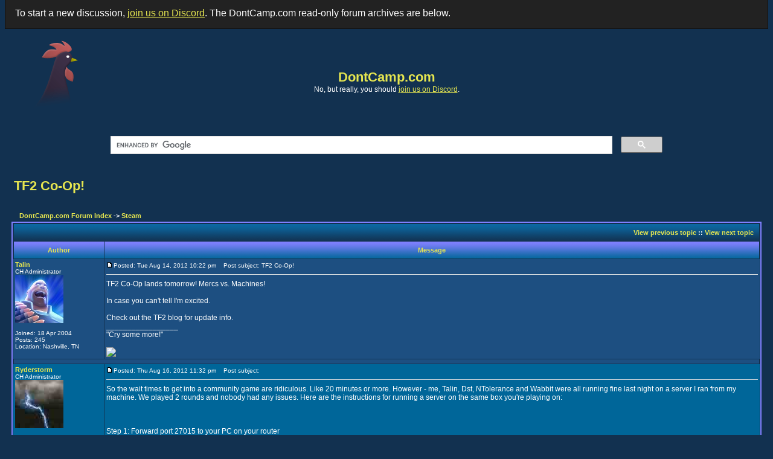

--- FILE ---
content_type: text/html; charset=utf-8
request_url: https://www.dontcamp.com/viewtopic.php%3Ft=10903.html
body_size: 5718
content:
<!DOCTYPE HTML PUBLIC "-//W3C//DTD HTML 4.01 Transitional//EN">
<html dir="ltr">
<head>
<meta http-equiv="Content-Type" content="text/html; charset=iso-8859-1">
<meta http-equiv="Content-Style-Type" content="text/css">

<link rel="top" href="index.php.html" title="DontCamp.com Forum Index" />
<link rel="search" href="search.php.html" title="Search" />
<link rel="help" href="faq.php.html" title="FAQ" />
<link rel="author" href="memberlist.php.html" title="Memberlist" />
<link rel="prev" href="viewtopic.php%3Ft=10903&amp;view=previous.html" title="View previous topic" />
<link rel="next" href="viewtopic.php%3Ft=10903&amp;view=next.html" title="View next topic" />
<link rel="up" href="viewforum.php%3Ff=45.html" title="Steam" />
<link rel="chapter forum" href="viewforum.php%3Ff=54.html" title="Star Citizen" />
<link rel="chapter forum" href="viewforum.php%3Ff=52.html" title="Kerbal Space Program" />
<link rel="chapter forum" href="viewforum.php%3Ff=39.html" title="Battlefield Series" />
<link rel="chapter forum" href="viewforum.php%3Ff=51.html" title="PlanetSide 2" />
<link rel="chapter forum" href="viewforum.php%3Ff=45.html" title="Steam" />
<link rel="chapter forum" href="viewforum.php%3Ff=29.html" title="Banned?" />
<link rel="chapter forum" href="viewforum.php%3Ff=14.html" title="Community Discussion and News" />
<link rel="chapter forum" href="viewforum.php%3Ff=30.html" title="Gaming Culture and Industry" />
<link rel="chapter forum" href="viewforum.php%3Ff=6.html" title="Other Discussion" />
<link rel="chapter forum" href="https://www.dontcamp.com/viewforum.php?f=9" title="Archives" />

<title>DontCamp.com :: View topic - TF2 Co-Op!</title>
<link rel="stylesheet" href="templates/DontCamp/DontCamp.css" type="text/css" -->
<link rel='alternate' type='application/rss+xml' title='RSS' href='https://www.dontcamp.com/rss.php'>

<script type="text/javascript">window.NREUM||(NREUM={}),__nr_require=function(e,t,n){function r(n){if(!t[n]){var o=t[n]={exports:{}};e[n][0].call(o.exports,function(t){var o=e[n][1][t];return r(o||t)},o,o.exports)}return t[n].exports}if("function"==typeof __nr_require)return __nr_require;for(var o=0;o<n.length;o++)r(n[o]);return r}({1:[function(e,t,n){function r(){}function o(e,t,n){return function(){return i(e,[f.now()].concat(u(arguments)),t?null:this,n),t?void 0:this}}var i=e("handle"),a=e(2),u=e(3),c=e("ee").get("tracer"),f=e("loader"),s=NREUM;"undefined"==typeof window.newrelic&&(newrelic=s);var p=["setPageViewName","setCustomAttribute","setErrorHandler","finished","addToTrace","inlineHit","addRelease"],d="api-",l=d+"ixn-";a(p,function(e,t){s[t]=o(d+t,!0,"api")}),s.addPageAction=o(d+"addPageAction",!0),s.setCurrentRouteName=o(d+"routeName",!0),t.exports=newrelic,s.interaction=function(){return(new r).get()};var m=r.prototype={createTracer:function(e,t){var n={},r=this,o="function"==typeof t;return i(l+"tracer",[f.now(),e,n],r),function(){if(c.emit((o?"":"no-")+"fn-start",[f.now(),r,o],n),o)try{return t.apply(this,arguments)}catch(e){throw c.emit("fn-err",[arguments,this,e],n),e}finally{c.emit("fn-end",[f.now()],n)}}}};a("setName,setAttribute,save,ignore,onEnd,getContext,end,get".split(","),function(e,t){m[t]=o(l+t)}),newrelic.noticeError=function(e){"string"==typeof e&&(e=new Error(e)),i("err",[e,f.now()])}},{}],2:[function(e,t,n){function r(e,t){var n=[],r="",i=0;for(r in e)o.call(e,r)&&(n[i]=t(r,e[r]),i+=1);return n}var o=Object.prototype.hasOwnProperty;t.exports=r},{}],3:[function(e,t,n){function r(e,t,n){t||(t=0),"undefined"==typeof n&&(n=e?e.length:0);for(var r=-1,o=n-t||0,i=Array(o<0?0:o);++r<o;)i[r]=e[t+r];return i}t.exports=r},{}],4:[function(e,t,n){t.exports={exists:"undefined"!=typeof window.performance&&window.performance.timing&&"undefined"!=typeof window.performance.timing.navigationStart}},{}],ee:[function(e,t,n){function r(){}function o(e){function t(e){return e&&e instanceof r?e:e?c(e,u,i):i()}function n(n,r,o,i){if(!d.aborted||i){e&&e(n,r,o);for(var a=t(o),u=m(n),c=u.length,f=0;f<c;f++)u[f].apply(a,r);var p=s[y[n]];return p&&p.push([b,n,r,a]),a}}function l(e,t){v[e]=m(e).concat(t)}function m(e){return v[e]||[]}function w(e){return p[e]=p[e]||o(n)}function g(e,t){f(e,function(e,n){t=t||"feature",y[n]=t,t in s||(s[t]=[])})}var v={},y={},b={on:l,emit:n,get:w,listeners:m,context:t,buffer:g,abort:a,aborted:!1};return b}function i(){return new r}function a(){(s.api||s.feature)&&(d.aborted=!0,s=d.backlog={})}var u="nr@context",c=e("gos"),f=e(2),s={},p={},d=t.exports=o();d.backlog=s},{}],gos:[function(e,t,n){function r(e,t,n){if(o.call(e,t))return e[t];var r=n();if(Object.defineProperty&&Object.keys)try{return Object.defineProperty(e,t,{value:r,writable:!0,enumerable:!1}),r}catch(i){}return e[t]=r,r}var o=Object.prototype.hasOwnProperty;t.exports=r},{}],handle:[function(e,t,n){function r(e,t,n,r){o.buffer([e],r),o.emit(e,t,n)}var o=e("ee").get("handle");t.exports=r,r.ee=o},{}],id:[function(e,t,n){function r(e){var t=typeof e;return!e||"object"!==t&&"function"!==t?-1:e===window?0:a(e,i,function(){return o++})}var o=1,i="nr@id",a=e("gos");t.exports=r},{}],loader:[function(e,t,n){function r(){if(!x++){var e=h.info=NREUM.info,t=d.getElementsByTagName("script")[0];if(setTimeout(s.abort,3e4),!(e&&e.licenseKey&&e.applicationID&&t))return s.abort();f(y,function(t,n){e[t]||(e[t]=n)}),c("mark",["onload",a()+h.offset],null,"api");var n=d.createElement("script");n.src="https://"+e.agent,t.parentNode.insertBefore(n,t)}}function o(){"complete"===d.readyState&&i()}function i(){c("mark",["domContent",a()+h.offset],null,"api")}function a(){return E.exists&&performance.now?Math.round(performance.now()):(u=Math.max((new Date).getTime(),u))-h.offset}var u=(new Date).getTime(),c=e("handle"),f=e(2),s=e("ee"),p=window,d=p.document,l="addEventListener",m="attachEvent",w=p.XMLHttpRequest,g=w&&w.prototype;NREUM.o={ST:setTimeout,SI:p.setImmediate,CT:clearTimeout,XHR:w,REQ:p.Request,EV:p.Event,PR:p.Promise,MO:p.MutationObserver};var v=""+location,y={beacon:"bam.nr-data.net",errorBeacon:"bam.nr-data.net",agent:"js-agent.newrelic.com/nr-1071.min.js"},b=w&&g&&g[l]&&!/CriOS/.test(navigator.userAgent),h=t.exports={offset:u,now:a,origin:v,features:{},xhrWrappable:b};e(1),d[l]?(d[l]("DOMContentLoaded",i,!1),p[l]("load",r,!1)):(d[m]("onreadystatechange",o),p[m]("onload",r)),c("mark",["firstbyte",u],null,"api");var x=0,E=e(4)},{}]},{},["loader"]);</script>

<!-- Google Analytics -->
<script>
  (function(i,s,o,g,r,a,m){i['GoogleAnalyticsObject']=r;i[r]=i[r]||function(){
  (i[r].q=i[r].q||[]).push(arguments)},i[r].l=1*new Date();a=s.createElement(o),
  m=s.getElementsByTagName(o)[0];a.async=1;a.src=g;m.parentNode.insertBefore(a,m)
  })(window,document,'script','//www.google-analytics.com/analytics.js','ga');

  ga('create', 'UA-21922722-1', 'auto');
  ga('send', 'pageview');
</script>

</head>
<body bgcolor="#E5E5E5" text="#000000" link="#006699" vlink="#">

<div style="border: 1px solid #111; background: #222; float: top; color: #fff; padding: 1em; padding-top: .25em; padding-bottom: 0px; margin-top: -1em;">
<p>To start a new discussion, <a href="discord.html">join us on Discord</a>.
The DontCamp.com read-only forum archives are below.
</p>
</div>
<a name="top"></a>

<table width="100%" cellspacing="0" cellpadding="10" border="0" align="center">
	<tr>
		<td class="bodyline">
			<table width="100%" cellspacing="0" cellpadding="0" border="0">
				<tr>
					<td width="150">
						<a href='index.html'>
						<img src="templates/DontCamp/images/blue.animated.gif" border="0" vspace="1" /></a>
					</td>
					<td height="25" align="center" valign="middle">
						<span class="maintitle">DontCamp.com</span><br /><span class="gen">No, but really, you should <a href="discord.html">join us on Discord</a>.</span>
					</td>
					<td align="center" width="150">
					</td>
				</tr>
<tr>
<td></td>
<td>
<script>
  (function() {
    var cx = '012063517423795690669:t2mcx50ml7i';
    var gcse = document.createElement('script');
    gcse.type = 'text/javascript';
    gcse.async = true;
    gcse.src = 'https://cse.google.com/cse.js?cx=' + cx;
    var s = document.getElementsByTagName('script')[0];
    s.parentNode.insertBefore(gcse, s);
  })();
</script>
<gcse:search></gcse:search>
</td>
<td></td>
</tr>
			</table>
			<br />


<table width="100%" cellspacing="2" cellpadding="2" border="0">
  <tr>
	<td align="left" valign="bottom" colspan="2"><a class="maintitle" href="viewtopic.php%3Ft=10903&amp;start=0&amp;postdays=0&amp;postorder=asc&amp;highlight=.html">TF2 Co-Op!</a><br />
	  <span class="gensmall"><b></b><br />
	  &nbsp; </span></td>
  </tr>
</table>

<table width="100%" cellspacing="2" cellpadding="2" border="0">
  <tr>
	<td align="left" valign="middle" width="100%"><span class="nav">&nbsp;&nbsp;&nbsp;<a href="index.php.html" class="nav">DontCamp.com Forum Index</a>
	  -> <a href="viewforum.php%3Ff=45.html" class="nav">Steam</a></span></td>
  </tr>
</table>

<table class="forumline" width="100%" cellspacing="1" cellpadding="3" border="0">
	<tr align="right">
		<td class="catHead" colspan="2" height="28"><span class="nav"><a href="viewtopic.php%3Ft=10903&amp;view=previous.html" class="nav">View previous topic</a> :: <a href="viewtopic.php%3Ft=10903&amp;view=next.html" class="nav">View next topic</a> &nbsp;</span></td>
	</tr>
	
	<tr>
		<th class="thLeft" width="150" height="26" nowrap="nowrap">Author</th>
		<th class="thRight" nowrap="nowrap">Message</th>
	</tr>
	<tr>
		<td width="150" align="left" valign="top" class="row1"><span class="name"><a name="127260"></a><b>Talin</b></span><br /><span class="postdetails">CH Administrator<br /><img src="images/avatars/15061830685027e4b1c1f66.jpg" alt="" border="0" /><br /><br />Joined: 18 Apr 2004<br />Posts: 245<br />Location: Nashville, TN</span><br /></td>
		<td class="row1" width="100%" height="28" valign="top"><table width="100%" border="0" cellspacing="0" cellpadding="0">
			<tr>
				<td width="100%"><a href="viewtopic.php%3Fp=127260.html#127260"><img src="templates/DontCamp/images/icon_minipost.gif" width="12" height="9" alt="Post" title="Post" border="0" /></a><span class="postdetails">Posted: Tue Aug 14, 2012 10:22 pm<span class="gen">&nbsp;</span>&nbsp; &nbsp;Post subject: TF2 Co-Op!</span></td>
			</tr>
			<tr>
				<td colspan="2"><hr /></td>
			</tr>
			<tr>
				<td colspan="2"><span class="postbody">TF2 Co-Op lands tomorrow! Mercs vs. Machines!
<br />

<br />
In case you can't tell I'm excited.
<br />

<br />
Check out the TF2 blog for update info.<br />_________________<br />&quot;Cry some more!&quot;
<br />

<br />
<a href="http://bf3stats.com/stats_pc/Talinthanas" target="_blank" class="postlink"><img src="http://g.bf3stats.com/pc/3FLa01Pg/Talinthanas.png" border="0" /></a></span><span class="gensmall"></span></td>
			</tr>
		</table></td>
	</tr>
	<tr>
		<td class="spaceRow" colspan="2" height="1"><img src="templates/DontCamp/images/spacer.gif" alt="" width="1" height="1" /></td>
	</tr>
	<tr>
		<td width="150" align="left" valign="top" class="row2"><span class="name"><a name="127261"></a><b>Ryderstorm</b></span><br /><span class="postdetails">CH Administrator<br /><img src="images/avatars/1283825345408c67b092d75.jpg" alt="" border="0" /><br /><br />Joined: 19 Apr 2004<br />Posts: 2332<br />Location: Greensboro, NC</span><br /></td>
		<td class="row2" width="100%" height="28" valign="top"><table width="100%" border="0" cellspacing="0" cellpadding="0">
			<tr>
				<td width="100%"><a href="viewtopic.php%3Fp=127261.html#127261"><img src="templates/DontCamp/images/icon_minipost.gif" width="12" height="9" alt="Post" title="Post" border="0" /></a><span class="postdetails">Posted: Thu Aug 16, 2012 11:32 pm<span class="gen">&nbsp;</span>&nbsp; &nbsp;Post subject: </span></td>
			</tr>
			<tr>
				<td colspan="2"><hr /></td>
			</tr>
			<tr>
				<td colspan="2"><span class="postbody">So the wait times to get into a community game are ridiculous. Like 20 minutes or more. However - me, Talin, Dst, NTolerance and Wabbit were all running fine last night on a server I ran from my machine. We played 2 rounds and nobody had any issues. Here are the instructions for running a server on the same box you're playing on:
<br />

<br />

<br />

<br />
Step 1: Forward port 27015 to your PC on your router
<br />

<br />
Step 2: Start TF2, press the + inside the Server button
<br />

<br />
Step 3: In the game tab set max players to 32, then set any other desired settings, map doesn�t matter as you�ll be changing it anyway
<br />

<br />
Step 4: In game, open up the console, type �sv_lan 0? followed by �map mvm_decoy� (or any other mvm map)
<br />

<br />
Step 4.5: If you didn�t set a password, when you load back in after the map change type �sv_visiblemaxplayers 6? into the console to avoid getting spammed with spectators that waste your precious upload bandwidth
<br />

<br />
Step 5: Have your friends join, or watch your server fill up within a few minutes
<br />

<br />
Step 6: Enjoy<br />_________________<br />Know thyself.</span><span class="gensmall"></span></td>
			</tr>
		</table></td>
	</tr>
	<tr>
		<td class="spaceRow" colspan="2" height="1"><img src="templates/DontCamp/images/spacer.gif" alt="" width="1" height="1" /></td>
	</tr>
	<tr>
		<td width="150" align="left" valign="top" class="row1"><span class="name"><a name="127262"></a><b>Super Wabbit</b></span><br /><span class="postdetails">CH Administrator<br /><br /><br />Joined: 18 Apr 2004<br />Posts: 3667<br />Location: Raleigh, NC</span><br /></td>
		<td class="row1" width="100%" height="28" valign="top"><table width="100%" border="0" cellspacing="0" cellpadding="0">
			<tr>
				<td width="100%"><a href="viewtopic.php%3Fp=127262.html#127262"><img src="templates/DontCamp/images/icon_minipost.gif" width="12" height="9" alt="Post" title="Post" border="0" /></a><span class="postdetails">Posted: Fri Aug 17, 2012 1:20 pm<span class="gen">&nbsp;</span>&nbsp; &nbsp;Post subject: </span></td>
			</tr>
			<tr>
				<td colspan="2"><hr /></td>
			</tr>
			<tr>
				<td colspan="2"><span class="postbody">TF2 is free to play.  Mann vs Machine is an awesome game mode.  You should play it.</span><span class="gensmall"></span></td>
			</tr>
		</table></td>
	</tr>
	<tr>
		<td class="spaceRow" colspan="2" height="1"><img src="templates/DontCamp/images/spacer.gif" alt="" width="1" height="1" /></td>
	</tr>
	<tr>
		<td width="150" align="left" valign="top" class="row2"><span class="name"><a name="127263"></a><b>NTolerance</b></span><br /><span class="postdetails">Administrator<br /><br /><br />Joined: 13 Jul 2005<br />Posts: 1044<br /></span><br /></td>
		<td class="row2" width="100%" height="28" valign="top"><table width="100%" border="0" cellspacing="0" cellpadding="0">
			<tr>
				<td width="100%"><a href="viewtopic.php%3Fp=127263.html#127263"><img src="templates/DontCamp/images/icon_minipost.gif" width="12" height="9" alt="Post" title="Post" border="0" /></a><span class="postdetails">Posted: Sun Aug 19, 2012 4:03 pm<span class="gen">&nbsp;</span>&nbsp; &nbsp;Post subject: </span></td>
			</tr>
			<tr>
				<td colspan="2"><hr /></td>
			</tr>
			<tr>
				<td colspan="2"><span class="postbody">I've got a dedicated server up and running to help Dontcampers beat the queues.  It's full all the time, but I can kick players to allow you guys to join.  
<br />

<br />
Server IP:  failback.info
<br />

<br />

<br />
If you want to run a dedicated server, here's how you do it:
<br />

<br />
1.  Install and configure srcds.  I'm running Linux, so I used <a href="http://wiki.teamfortress.com/wiki/Linux_dedicated_server" target="_blank" class="postlink">this guide</a>.
<br />

<br />
2.  Open/forward TCP+UDP port 27015 on your firewall/router.  
<br />

<br />
3.  Use <a href="http://pastebin.com/Xvvvfu5F" target="_blank" class="postlink">this</a> as your server.cfg.  There are some important MvM-specific bits in here, so make sure you read the file and configure it as needed.
<br />

<br />
4.  Use this as your server command-line:
<br />
</span><table width="90%" cellspacing="1" cellpadding="3" border="0" align="center"><tr> 	  <td><span class="genmed"><b>Code:</b></span></td>	</tr>	<tr>	  <td class="code">srcds_linux -game tf -autoupdate +maxplayers 32 +map mvm_coaltown -ip 0.0.0.0</td>	</tr></table><span class="postbody">
<br />

<br />
5.  Your server should fill up quickly.  Use rcon to kick players and make room for Dontcampers.  
<br />

<br />

<br />
MvM only uses about 0.8Mbit or less of upload bandwidth, so if you've got 1Mbit or better upload bandwidth you can run a dedicated server on a residential connection.</span><span class="gensmall"></span></td>
			</tr>
		</table></td>
	</tr>
	<tr>
		<td class="spaceRow" colspan="2" height="1"><img src="templates/DontCamp/images/spacer.gif" alt="" width="1" height="1" /></td>
	</tr>
	<tr>
		<td width="150" align="left" valign="top" class="row1"><span class="name"><a name="127264"></a><b>Super Wabbit</b></span><br /><span class="postdetails">CH Administrator<br /><br /><br />Joined: 18 Apr 2004<br />Posts: 3667<br />Location: Raleigh, NC</span><br /></td>
		<td class="row1" width="100%" height="28" valign="top"><table width="100%" border="0" cellspacing="0" cellpadding="0">
			<tr>
				<td width="100%"><a href="viewtopic.php%3Fp=127264.html#127264"><img src="templates/DontCamp/images/icon_minipost.gif" width="12" height="9" alt="Post" title="Post" border="0" /></a><span class="postdetails">Posted: Sun Aug 19, 2012 11:34 pm<span class="gen">&nbsp;</span>&nbsp; &nbsp;Post subject: </span></td>
			</tr>
			<tr>
				<td colspan="2"><hr /></td>
			</tr>
			<tr>
				<td colspan="2"><span class="postbody">Thanks NT, that's awesome!</span><span class="gensmall"></span></td>
			</tr>
		</table></td>
	</tr>
	<tr>
		<td class="spaceRow" colspan="2" height="1"><img src="templates/DontCamp/images/spacer.gif" alt="" width="1" height="1" /></td>
	</tr>
</table>

		</td>
	</tr>
</table>

<script type="text/javascript">window.NREUM||(NREUM={});NREUM.info={"beacon":"bam.nr-data.net","licenseKey":"83ddcf3a58","applicationID":"4629178","transactionName":"YQFXMUBVVkVXUhdRDFhLYBdbG05fU0YXVxNfBxsVWkQ=","queueTime":0,"applicationTime":12,"atts":"TUZURwhPRUs=","errorBeacon":"bam.nr-data.net","agent":""}</script>
</body>
</html>



--- FILE ---
content_type: text/css; charset=utf-8
request_url: https://www.dontcamp.com/templates/DontCamp/DontCamp.css
body_size: 2026
content:
/*
  The original DontCamp Theme for phpBB version 2+
  Created by subBlue design
  http://www.subBlue.com
*/


 /* General page style. The scroll bar colours only visible in IE5.5+ */
body {
	background-color: #123150;
	scrollbar-face-color: #DEE3E7;
	scrollbar-highlight-color: #FFFFFF;
	scrollbar-shadow-color: #DEE3E7;
	scrollbar-3dlight-color: #D1D7DC;
	scrollbar-arrow-color:  #006699;
	scrollbar-track-color: #EFEFEF;
	scrollbar-darkshadow-color: #98AAB1;
}

body.admin {
	color: #FFF;
	font-size: 12px;
}

/* General font families for common tags */
font,th,td,p { font-family: Verdana, Arial, Helvetica, sans-serif }
a:link,a:active,a:visited { color : #E6E650; }
a:hover		{ text-decoration: underline; color : #FFC703; }
hr	{ height: 0px; border: solid #D1D7DC 0px; border-top-width: 1px;}


/* This is the border line & background colour round the entire page */
.bodyline	{ background-color: #123150; border: 1px #123150 solid; }

/* This is the outline round the main forum tables */
.forumline	{ background-color: #123150; border: 2px #8080FF solid; }

/* Main table cell colours and backgrounds */
td.row1	{ 
	background-color: #1D4F81; 
	font-size: 80%;
}
td.row2	{ 
	background-color: #006699; 
	font-size: 80%; 
}
td.row3	{ 
	background-color: #23619E; 
	font-size: 80%; 
}

/*
  This is for the table cell above the Topics, Post & Last posts on the index.php page
  By default this is the fading out gradiated silver background.
  However, you could replace this with a bitmap specific for each forum
*/
td.rowpic {
		background-color: #23619E;
		background-repeat: repeat-y;
		background-image: url(images/cellpic2.gif);
}

/* Header cells - the blue and silver gradient backgrounds */
th	{
	color: #E6E650; font-size: 11px; font-weight : bold;
	background-color: #006699; height: 25px;
	background-image: url(images/cellpic3.gif);
}

td.cat,td.catHead,td.catSides,td.catLeft,td.catRight,td.catBottom {
			background-image: url(images/cellpic1.gif);
			background-color:#1D4F81; border: #123150; border-style: solid; height: 28px;
}


/*
  Setting additional nice inner borders for the main table cells.
  The names indicate which sides the border will be on.
  Don't worry if you don't understand this, just ignore it :-)
*/
td.cat,td.catHead,td.catBottom {
	height: 29px;
	border-width: 0px 0px 0px 0px;
}
th.thHead,th.thSides,th.thTop,th.thLeft,th.thRight,th.thBottom,th.thCornerL,th.thCornerR {
	font-weight: bold; border: #123150; border-style: solid; height: 28px; }
td.row3Right,td.spaceRow {
	background-color: #1D4F81; border: #123150; border-style: solid; }

th.thHead,td.catHead { font-size: 12px; border-width: 1px 1px 0px 1px; }
th.thSides,td.catSides,td.spaceRow	 { border-width: 0px 1px 0px 1px; }
th.thRight,td.catRight,td.row3Right	 { border-width: 0px 1px 0px 0px; }
th.thLeft,td.catLeft	  { border-width: 0px 0px 0px 1px; }
th.thBottom,td.catBottom  { border-width: 0px 1px 1px 1px; }
th.thTop	 { border-width: 1px 0px 0px 0px; }
th.thCornerL { border-width: 1px 0px 0px 1px; }
th.thCornerR { border-width: 1px 1px 0px 0px; }


/* The largest text used in the index page title and toptic title etc. */
.maintitle,h1,h2	{
			font-weight: bold; font-size: 22px; font-family: "Trebuchet MS",Verdana, Arial, Helvetica, sans-serif;
			text-decoration: none; line-height : 120%; color : #E6E650;
}


/* General text */
.gen { font-size : 12px; }
.genmed { font-size : 11px; }
.gensmall { font-size : 10px; }
.gen,.genmed,.gensmall { color : #FFFFFF; }
a.gen,a.genmed,a.gensmall { color: #E6E650; text-decoration: none; }
a.gen:hover,a.genmed:hover,a.gensmall:hover	{ color: #FFFF00; text-decoration: underline; }


/* The register, login, search etc links at the top of the page */
.mainmenu		{ font-size : 11px; color : #E6E650 }
a.mainmenu		{ text-decoration: none; color : #E6E650;  }
a.mainmenu:hover{ text-decoration: underline; color : #FFFF00; }


/* Forum category titles */
.cattitle		{ font-weight: bold; font-size: 12px ; letter-spacing: 1px; color : #AAF}
a.cattitle		{ text-decoration: none; color : #AAf; }
a.cattitle:hover{ text-decoration: underline; }


/* Forum title: Text and link to the forums used in: index.php */
.forumlink		{ font-weight: bold; font-size: 12px; color : #E6E650; }
a.forumlink 	{ text-decoration: none; color : #E6E650; }
a.forumlink:hover{ text-decoration: underline; color : #FFFF00; }


/* Used for the navigation text, (Page 1,2,3 etc) and the navigation bar when in a forum */
.nav			{ font-weight: bold; font-size: 11px; color : #FFFFFF;}
a.nav			{ text-decoration: none; color : #E6E650; }
a.nav:hover		{ text-decoration: underline; }


/* titles for the topics: could specify viewed link colour too */
.topictitle			{ font-weight: bold; font-size: 11px; color : #FFFF00; }
a.topictitle:link   { text-decoration: none; color : #FFFFFF; }
a.topictitle:visited { text-decoration: none; color : #E1E2E3; }
a.topictitle:hover	{ text-decoration: underline; }


/* Name of poster in viewmsg.php and viewtopic.php and other places */
.name			{ font-size : 11px; color : #E6E650;}

/* Location, number of posts, post date etc */
.postdetails		{ font-size : 10px; color : #FFFFFF; }


/* The content of the posts (body of text) */
.postbody { font-size : 12px; color : #FFFFFF; }
a.postlink:link	{ text-decoration: none; color : #E6E650 }
a.postlink:visited { text-decoration: none; color : #FA6; }
a.postlink:hover { text-decoration: underline; }


/* Quote & Code blocks */
.code {
	 font-family: Courier, 'Courier New', sans-serif; font-size: 11px; color: #fff;
	 background-color: #253A5d; border: #E6E650; border-style: dotted;
	 border-left-width: 1px; border-top-width: 1px; border-right-width: 1px; border-bottom-width: 1px
}

.quote {
	 font-family: Verdana, Arial, Helvetica, sans-serif; font-size: 11px; color: #fff; line-height: 125%;
	 background-color: #253A5d; border: #E6E650; border-style: dotted;
	 border-left-width: 1px; border-top-width: 1px; border-right-width: 1px; border-bottom-width: 1px
}

/* Copyright and bottom info */
.copyright		{ font-size: 10px; font-family: Verdana, Arial, Helvetica, sans-serif; color: #88F; letter-spacing: -1px;}
a.copyright		{ color: #AAF; text-decoration: none;}
a.copyright:hover { color: #FFFFFF; text-decoration: underline;}


/* Form elements */
input,textarea, select {
	color : #FFFFFF;
	font: normal 11px Verdana, Arial, Helvetica, sans-serif;
	border-color : #000000;
}

/* The text input fields background colour */
input.post, textarea.post, select {
	background-color : #1D4F81;
}

/* Google Search input box */
input.gsc-input {
	color: #000;
}

input { text-indent : 2px; }

/* The buttons used for bbCode styling in message post */
input.button {
	background-color : #1D4F81;
	color : #FFFFFF;
	font-size: 11px; font-family: Verdana, Arial, Helvetica, sans-serif;
}

/* The main submit button option */
input.mainoption {
	background-color : #1D4F81;
	font-weight : bold;
}

/* None-bold submit button */
input.liteoption {
	background-color : #1D4F81;
	font-weight : normal;
}

/* This is the line in the posting page which shows the rollover
  help line. This is actually a text box, but if set to be the same
  colour as the background no one will know ;)
*/
.helpline { background-color: #23619E; border-style: none; }


/* Import the fancy styles for IE only (NS4.x doesn't use the @import function) */
@import url("formIE.css");

/* added by jpwoodbu to sort of enforce avatar size limits */
.avatar {
	overflow: auto;
	max-width: 140px;
	max-height: 100px;
}

/* added by jpwoodbu to sort of enforce sig size limits */
.signature {
	/*
	overflow: hidden;
	max-width: 500px;
	max-height: 150px;
	*/
}


--- FILE ---
content_type: text/plain
request_url: https://www.google-analytics.com/j/collect?v=1&_v=j102&a=102207855&t=pageview&_s=1&dl=https%3A%2F%2Fwww.dontcamp.com%2Fviewtopic.php%253Ft%3D10903.html&ul=en-us%40posix&dt=DontCamp.com%20%3A%3A%20View%20topic%20-%20TF2%20Co-Op!&sr=1280x720&vp=1280x720&_u=IEBAAEABAAAAACAAI~&jid=1830855149&gjid=568607893&cid=609596197.1768960749&tid=UA-21922722-1&_gid=366503324.1768960749&_r=1&_slc=1&z=2048297134
body_size: -450
content:
2,cG-EVFHYK4G87